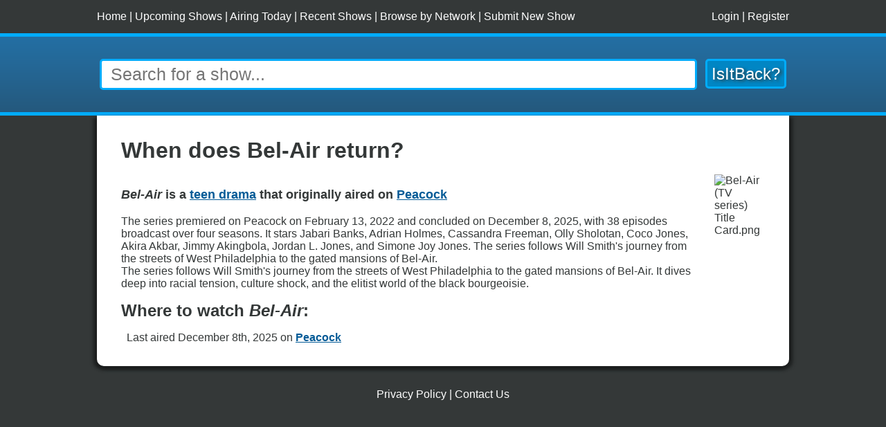

--- FILE ---
content_type: text/html; charset=UTF-8
request_url: https://isitback.com/show/Bel-Air
body_size: 2488
content:
<!DOCTYPE html>
<html xmlns="http://www.w3.org/1999/xhtml" lang="en">
<head>
<meta http-equiv="Content-Type" content="text/html; charset=utf-8" />
<meta name="description" content="Find out when the new season of teen drama Bel-Air comes back! The series premiered on Peacock on February 13, 2022 and concluded on December 8, 2025, with 38 episodes broadcast over four seasons. It stars Jabari Banks, Adrian Holmes, Cassandra Freeman, Olly Sholotan," />
<link rel="stylesheet" type="text/css" href="https://isitback.com/styles.css" />
<link rel="shortcut icon" href="https://isitback.com/img/favicon.ico" />
<meta name="viewport" content="width=device-width, initial-scale=1.0">
<link rel="apple-touch-icon" sizes="180x180" href="https://isitback.com/img/apple-touch-icon.png">
<link rel="icon" type="image/png" sizes="32x32" href="https://isitback.com/img/favicon-32x32.png">
<link rel="icon" type="image/png" sizes="16x16" href="https://isitback.com/img/favicon-16x16.png">
<link rel="manifest" href="/site.webmanifest">
<script language="javascript" src="https://code.jquery.com/jquery-3.6.0.min.js"></script>
<meta name="robots" content="index, follow" />
<title>When does Bel-Air return? - IsItBack.com</title>
<script type="application/ld+json">[{
        "@context": "https://schema.org",
        "@type": "BreadcrumbList",
            "itemListElement": [{
            "@type": "ListItem",
            "position": 1,
            "name": "Peacock",
            "item": "https://isitback.com/network/Peacock"
            },{
            "@type": "ListItem",
            "position": 2,
            "name": "Bel-Air",
            "item": "https://isitback.com/show/Bel-Air"
            }]
        },{
            "@context": "https://schema.org",
            "@type": "BreadcrumbList",
                "itemListElement": [{
                "@type": "ListItem",
                "position": 1,
                "name": "teen drama",
                "item": "https://isitback.com/genre/teen%20drama"
                },{
                "@type": "ListItem",
                "position": 2,
                "name": "Bel-Air",
                "item": "https://isitback.com/show/Bel-Air"
                }]
            }]</script></head>
<body>
<div id="account-bar-wrapper">
  <div id="account-bar"><span id="reg-links"><a href="https://isitback.com/">Home</a> | <a href="https://isitback.com/upcoming">Upcoming Shows</a> | <a href="https://isitback.com/today">Airing Today</a> | <a href="https://isitback.com/recent">Recent Shows</a> | <a href="https://isitback.com/network">Browse by Network</a> | <a href="https://isitback.com/submit">Submit New Show</a></span><span id="login-links"><a href="https://isitback.com/login">Login</a> | <a href="https://isitback.com/register">Register</a></span></div>
</div>
<div id="search-header-wrapper">
    <div id="search-header">
      <form id="form-header-search">
        <p class="search-head"><input type="text" name="s" id="s" placeholder="Search for a show..." onfocus="this.value = this.value" autocomplete=off /><input type="submit" id="search-button" value="IsItBack?" /></p>
      </form>
    </div>
</div>
<div id="wrapper">
<div id="ajax-results"></div>
<div id="show-details">
<h1>When does Bel-Air return?</h1>
<div id="show-intro-summary" class="show-summary"><div>
<div id="show-tagline" class="tagline"><b>
<i>Bel-Air</i>
 is a <b><a href="https://isitback.com/genre/teen%20drama">teen drama</a></b> that originally aired on <a href="https://isitback.com/network/Peacock"><b>Peacock</b></a>
</b></div>    The series premiered on Peacock on February 13, 2022 and concluded on December 8, 2025, with 38 episodes broadcast over four seasons. It stars Jabari Banks, Adrian Holmes, Cassandra Freeman, Olly Sholotan, Coco Jones, Akira Akbar, Jimmy Akingbola, Jordan L. Jones, and Simone Joy Jones. The series follows Will Smith's journey from the streets of West Philadelphia to the gated mansions of Bel-Air.<br>The series follows Will Smith's journey from the streets of West Philadelphia to the gated mansions of Bel-Air. It dives deep into racial tension, culture shock, and the elitist world of the black bourgeoisie.<br></div><img class="summary" src="//upload.wikimedia.org/wikipedia/en/thumb/f/f6/Bel-Air_%28TV_series%29_Title_Card.png/250px-Bel-Air_%28TV_series%29_Title_Card.png" alt="Bel-Air (TV series) Title Card.png"></div>
<h2 id="airing-on" class="airing">Where to watch <i>Bel-Air</i>:</h2>
<ul id="list-results">
<li class="even show-page-list-details">Last aired December 8th, 2025 on <a href="https://isitback.com/network/Peacock">Peacock</a></li></ul>

</div>

</div>
<!-- End of div#wrapper -->

<div id="footer">
<div class="links">
  <a href="https://isitback.com/privacy">Privacy Policy</a> | <a href="https://isitback.com/contact">Contact Us</a>
</div>
</div>
<!-- End of div#footer -->
<script language="javascript" src="https://isitback.com/events.js" async></script>
<script language="javascript" src="https://isitback.com/jquery.infieldlabel.min.js" async></script>
<script language="javascript" src="https://isitback.com/js.js" async></script>
<!-- Google tag (gtag.js) -->
<script async src="https://www.googletagmanager.com/gtag/js?id=G-XVX2F640B5"></script>
<script>
  window.dataLayer = window.dataLayer || [];
  function gtag(){dataLayer.push(arguments);}
  gtag('js', new Date());

  gtag('config', 'G-XVX2F640B5');
</script>
<div id="bottom-ad">
	<script async src="https://pagead2.googlesyndication.com/pagead/js/adsbygoogle.js?client=ca-pub-4048805681319897"
		crossorigin="anonymous"></script>
	<!-- IsItBack - Bottom -->
	<ins class="adsbygoogle"
		style="display:block"
		data-ad-client="ca-pub-4048805681319897"
		data-ad-slot="5998921970"
		data-ad-format="auto"
		data-full-width-responsive="true"></ins>
	<script>
		(adsbygoogle = window.adsbygoogle || []).push({});
	</script>
</div>
<!-- End of div#bottom-ad --> 
<script type="text/javascript">
$(document).ready(function(){
	$("#s").keyup(function(event) {
		if((event.keyCode == 8 && $("#s").val() == "") || event.keyCode == 27) {
			$('#ajax-results').slideUp(250);
			$('#s').val("");
		} else {
			if(event.keyCode != 18 && event.keyCode != 17 && event.keyCode != 16 && event.keyCode != 37 && event.keyCode != 20 && event.keyCode != 13) {
				searchSuggestions();
			}
		}
	});
	function perform_search(e) {
		if (e.preventDefault) e.preventDefault();
			s = document.getElementById('s').value;
			URL = "https://isitback.com/search/"+encodeURIComponent(s);
			window.location.href = URL;
		return false;
	}
	var form = document.getElementById('form-header-search');
	if (form.attachEvent) {
		form.attachEvent("submit", perform_search);
	} else {
		form.addEventListener("submit", perform_search);
	}
});
</script>
<script async src="https://pagead2.googlesyndication.com/pagead/js/adsbygoogle.js?client=ca-pub-4048805681319897"
     crossorigin="anonymous"></script>
</body></html>


--- FILE ---
content_type: text/html; charset=utf-8
request_url: https://www.google.com/recaptcha/api2/aframe
body_size: 265
content:
<!DOCTYPE HTML><html><head><meta http-equiv="content-type" content="text/html; charset=UTF-8"></head><body><script nonce="dtGc6hbHMC1ouV_MZsjWow">/** Anti-fraud and anti-abuse applications only. See google.com/recaptcha */ try{var clients={'sodar':'https://pagead2.googlesyndication.com/pagead/sodar?'};window.addEventListener("message",function(a){try{if(a.source===window.parent){var b=JSON.parse(a.data);var c=clients[b['id']];if(c){var d=document.createElement('img');d.src=c+b['params']+'&rc='+(localStorage.getItem("rc::a")?sessionStorage.getItem("rc::b"):"");window.document.body.appendChild(d);sessionStorage.setItem("rc::e",parseInt(sessionStorage.getItem("rc::e")||0)+1);localStorage.setItem("rc::h",'1769306986149');}}}catch(b){}});window.parent.postMessage("_grecaptcha_ready", "*");}catch(b){}</script></body></html>